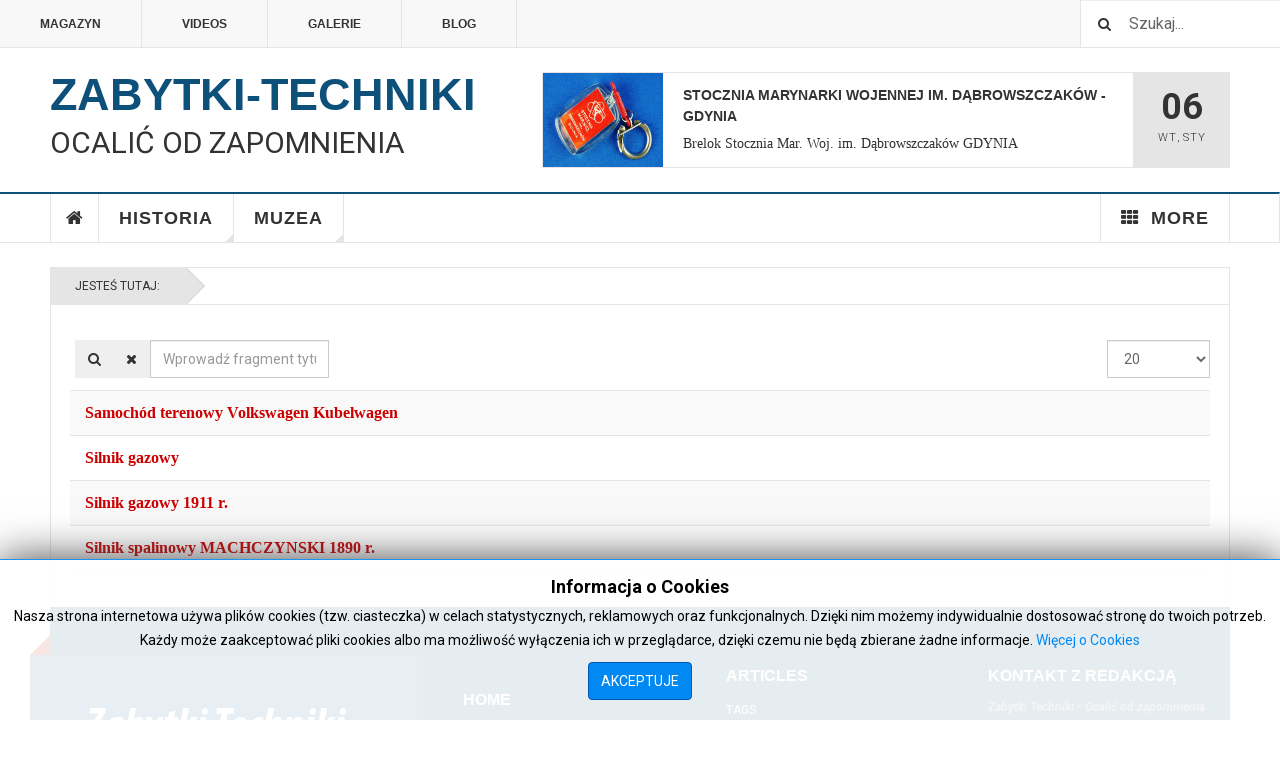

--- FILE ---
content_type: text/html; charset=utf-8
request_url: https://www.zabytki-techniki.org.pl/index.php/tags/589-siln-gazowe
body_size: 13339
content:

<!DOCTYPE html>
<html lang="pl-pl" dir="ltr"
	  class='com_tags view-tag itemid-212 j43 j40 mm-hover'>

<head>
	<meta charset="utf-8">
	<meta name="description" content="&quot;Zabytki Techniki - Ocalić od zapomnienia&quot;, Witryna poświęcona historii techniki oraz muzeom posiadających w swoich zbiorach zabytki techniki. Materiał zilustro">
	<meta name="generator" content="Joomla! - Open Source Content Management">
	<title>siln. gazowe</title>
	<link href="/index.php/tags/589-siln-gazowe?format=feed&amp;type=rss" rel="alternate" type="application/rss+xml" title="siln. gazowe">
	<link href="/index.php/tags/589-siln-gazowe?format=feed&amp;type=atom" rel="alternate" type="application/atom+xml" title="siln. gazowe">
	<link href="/templates/ja_teline_v/favicon.ico" rel="shortcut icon" type="image/vnd.microsoft.icon">
<link href="/t3-assets/css/css-83cad-58443.css" rel="stylesheet" media="all" />
	<link href="/t3-assets/css/css-e7cfc-58443.css" rel="stylesheet" media="all" />
<script type="application/json" class="joomla-script-options new">{"media-picker-api":{"apiBaseUrl":"https:\/\/www.zabytki-techniki.org.pl\/index.php?option=com_media&format=json"},"system.paths":{"root":"","rootFull":"https:\/\/www.zabytki-techniki.org.pl\/","base":"","baseFull":"https:\/\/www.zabytki-techniki.org.pl\/"},"csrf.token":"cd8e55fa651d7440bd86b184f947bda7"}</script>
	<script src="/media/system/js/core.min.js?576eb51da909dcf692c98643faa6fc89629ead18"></script>
	<script src="/media/com_tags/js/tag-default-es5.min.js?4d40a071d6672febde9190f361c8adecc94917d8" nomodule defer></script>
	<script src="/media/vendor/bootstrap/js/bootstrap-es5.min.js?5.2.3" nomodule defer></script>
	<script src="/media/com_tags/js/tag-default.min.js?4efda122de260213f85aceee619bfc3ea5b4a0aa" type="module"></script>
	<script src="/media/vendor/jquery/js/jquery.min.js?3.6.3"></script>
	<script src="/media/legacy/js/jquery-noconflict.min.js?04499b98c0305b16b373dff09fe79d1290976288"></script>
	<script src="/media/vendor/bootstrap/js/popover.min.js?5.2.3" type="module"></script>
	<script src="/t3-assets/js/js-cef89-58444.js"></script>
	<script>
		var resetFilter = function() {
		document.getElementById('filter-search').value = '';
	}
</script>
	<script>
	var ja_base_uri = "";
</script>

	
<!-- META FOR IOS & HANDHELD -->
	<meta name="viewport" content="width=device-width, initial-scale=1.0, maximum-scale=1.0, user-scalable=no"/>
	<style type="text/stylesheet">
		@-webkit-viewport   { width: device-width; }
		@-moz-viewport      { width: device-width; }
		@-ms-viewport       { width: device-width; }
		@-o-viewport        { width: device-width; }
		@viewport           { width: device-width; }
	</style>
	<script type="text/javascript">
		//<![CDATA[
		if (navigator.userAgent.match(/IEMobile\/10\.0/)) {
			var msViewportStyle = document.createElement("style");
			msViewportStyle.appendChild(
				document.createTextNode("@-ms-viewport{width:auto!important}")
			);
			document.getElementsByTagName("head")[0].appendChild(msViewportStyle);
		}
		//]]>
	</script>
<meta name="HandheldFriendly" content="true"/>
<meta name="apple-mobile-web-app-capable" content="YES"/>
<!-- //META FOR IOS & HANDHELD -->



<!-- GOOGLE FONTS -->
<link href='https://fonts.googleapis.com/css?family=Roboto:400,400italic,300,300italic,700,700italic' rel='stylesheet' type='text/css'>
<link href='https://fonts.googleapis.com/css?family=Roboto+Slab:400,300,700' rel='stylesheet' type='text/css'>
<link href='https://fonts.googleapis.com/css?family=Roboto+Condensed:700,400' rel='stylesheet' type='text/css'>
<!--//GOOGLE FONTS -->


<!-- Le HTML5 shim and media query for IE8 support -->
<!--[if lt IE 9]>
<script src="//html5shim.googlecode.com/svn/trunk/html5.js"></script>
<script type="text/javascript" src="/plugins/system/t3/base-bs3/js/respond.min.js"></script>
<![endif]-->

<!-- You can add Google Analytics here or use T3 Injection feature -->
<!-- Go to www.addthis.com/dashboard to customize your tools -->
<!--[if (!IE 8)&(!IE 9)]> -->
<script type="text/javascript" src="//s7.addthis.com/js/300/addthis_widget.js#pubid=ra-548fde827970ba6d" async="async"></script>
<!-- <![endif]-->
</head>

<body>

<div class="t3-wrapper"> <!-- Need this wrapper for off-canvas menu. Remove if you don't use of-canvas -->

  
	<!-- TOPBAR -->
	<div class="t3-topbar">

		<div class="top-left">
			<nav class="t3-topnav">
				<ul class="nav nav-pills nav-stacked menu">
<li class="item-113 default"><a href="/index.php" class="nav-icon nav-magazine">Magazyn</a></li><li class="item-137"><a href="/index.php/teline-v-videos" class="nav-icon nav-media">Videos</a></li><li class="item-205"><a href="/index.php/gallery" class="nav-icon nav-gallery">Galerie</a></li><li class="item-138"><a href="/index.php/teline-v-blog" class="nav-icon nav-blog">Blog</a></li></ul>

			</nav>
		</div>

		<div class="top-right">
			<div class="module-search">
	<form action="/index.php/tags?start=260" method="post" class="form-inline">
		<i class="fa fa-search"></i>
		<label for="mod-search-searchword" class="element-invisible">Szukaj...</label> <input name="searchword" id="mod-search-searchword" maxlength="200"  class="form-control inputbox search-query" type="text" size="20" value="Szukaj..."  onblur="if (this.value=='') this.value='Szukaj...';" onfocus="if (this.value=='Szukaj...') this.value='';" />		<input type="hidden" name="task" value="search" />
		<input type="hidden" name="option" value="com_search" />
		<input type="hidden" name="Itemid" value="212" />

	</form>

</div>

		</div>

	</div>

		<!-- //TOP BAR -->

  
  
<!-- HEADER -->
<header id="t3-header" class="t3-header">
	<div class="container">
		<div class="row">

			<div class="col-md-5 header-left">

				<!-- OFF CANVAS TOGGLE -->
				
<button class="btn btn-default off-canvas-toggle" type="button" data-pos="left" data-nav="#t3-off-canvas" data-effect="off-canvas-effect-4">
  <i class="fa fa-bars"></i>
</button>

<div id="t3-off-canvas" class="t3-off-canvas">

  <div class="t3-off-canvas-header">
    <h2 class="t3-off-canvas-header-title">Sidebar</h2>
    <button type="button" class="close" data-dismiss="modal" aria-hidden="true">&times;</button>
  </div>

  <div class="t3-off-canvas-body">
    <div class="t3-module module " id="Mod216"><div class="module-inner"><div class="module-ct"><ul class="nav nav-pills nav-stacked menu">
<li class="item-113 default"><a href="/index.php" class="nav-icon nav-magazine">Magazyn</a></li><li class="item-137"><a href="/index.php/teline-v-videos" class="nav-icon nav-media">Videos</a></li><li class="item-205"><a href="/index.php/gallery" class="nav-icon nav-gallery">Galerie</a></li><li class="item-138"><a href="/index.php/teline-v-blog" class="nav-icon nav-blog">Blog</a></li></ul>
</div></div></div><div class="t3-module module " id="Mod217"><div class="module-inner"><h3 class="module-title "><span>Magazine menu</span></h3><div class="module-ct"><ul class="nav nav-pills nav-stacked menu">
<li class="item-151"><a href="/index.php" class="">Home </a></li><li class="item-139"><a href="/index.php/historia" class="">Historia</a></li><li class="item-108"><a href="/index.php/muzea" class="">Muzea</a></li><li class="item-150 divider deeper dropdown parent"><span class="separator ">More</span>
<ul class="dropdown-menu"><li class="item-223"><a href="/index.php/more/topic" class="">Topic</a></li><li class="item-595"><a href="https://www.paypal.com/cgi-bin/webscr?cmd=_s-xclick&amp;hosted_button_id=W97LH3YPZ3AA8" class="" target="_blank" rel="noopener noreferrer">Przekaż darowiznę </a></li></ul></li></ul>
</div></div></div>
  </div>

</div>

				<!-- // OFF CANVAS TOGGLE -->

				<!-- LOGO -->
				<div class="logo">
					<div class="logo-text">
						<a href="/" title="Zabytki-Techniki">
																					<span>Zabytki-Techniki</span>
						</a>
						<small class="site-slogan">Ocalić od zapomnienia</small>
					</div>
				</div>
				<!-- //LOGO -->

			</div>

			<!-- HEADER RIGHT -->
			<div class="col-md-7 header-right">
				<div class="header-right-inner t3-d-flex">

					<div class="col t3-flex-1 trending ">
						
<div class="magazine-links">

	<div class="carousel slide carousel-fade" data-ride="carousel" data-interval="5000">

		<!-- Wrapper for slides -->
		<div class="carousel-inner" role="listbox">
						<div class="item active">
				<div class="magazine-item link-item topic-item">

	<div class="col col-media">
		
<div class="pull- item-image">

      <a href="/index.php/historia/firmy/5053-stocznia-marynarki-wojennej-im-dabrowszczakow-gdynia" title="">
      <span itemprop="image" itemscope itemtype="https://schema.org/ImageObject">
     <img   src="/images/stories/muzea/warszawa/prywatna/breloki/28-b.jpg#joomlaImage://local-images/stories/muzea/warszawa/prywatna/breloki/28-b.jpg?width=1000&amp;height=667" alt="" itemprop="url"/>
     <meta itemprop="height" content="auto" />
     <meta itemprop="width" content="auto" />
    </span>
      </a>
    
  </div>
	</div>

	<div class="col col-content">

		
		
			<div class="article-title">

							<h3 itemprop="name">
											Stocznia Marynarki Wojennej im. Dąbrowszczaków - Gdynia									</h3>
			
											</div>
	
						<a href="/index.php/prywatna-kolekcja-prl-w-warszawie-wirtualny/472-breloki/3987-brelok-stocznia-mar-woj-im-dabrowszczakow-gdynia">
					Brelok Stocznia Mar. Woj. im. Dąbrowszczaków GDYNIA</a>
				
			</div>
</div>			</div>
						<div class="item ">
				<div class="magazine-item link-item topic-item">

	<div class="col col-media">
		
<div class="pull- item-image">

      <a href="/index.php/historia/firmy/5052-wytwornia-pasz-golpasz-w-golubiu-dobrzyniu" title="">
      <span itemprop="image" itemscope itemtype="https://schema.org/ImageObject">
     <img   src="/images/stories/muzea/warszawa/prywatna/breloki/15-a.jpg#joomlaImage://local-images/stories/muzea/warszawa/prywatna/breloki/15-a.jpg?width=1000&amp;height=750" alt="" itemprop="url"/>
     <meta itemprop="height" content="auto" />
     <meta itemprop="width" content="auto" />
    </span>
      </a>
    
  </div>
	</div>

	<div class="col col-content">

		
		
			<div class="article-title">

							<h3 itemprop="name">
											Wytwórnia Pasz GOLPASZ w Golubiu Dobrzyniu									</h3>
			
											</div>
	
		
			</div>
</div>			</div>
						<div class="item ">
				<div class="magazine-item link-item topic-item">

	<div class="col col-media">
		
<div class="pull- item-image">

      <a href="/index.php/historia/firmy/5051-przedsiebiorstwo-transportowo-sprzetowe-budownictwa-transbud-poznan" title="">
      <span itemprop="image" itemscope itemtype="https://schema.org/ImageObject">
     <img   src="/images/stories/muzea/warszawa/prywatna/breloki/29-b.jpg#joomlaImage://local-images/stories/muzea/warszawa/prywatna/breloki/29-b.jpg?width=1000&amp;height=667" alt="" itemprop="url"/>
     <meta itemprop="height" content="auto" />
     <meta itemprop="width" content="auto" />
    </span>
      </a>
    
  </div>
	</div>

	<div class="col col-content">

		
		
			<div class="article-title">

							<h3 itemprop="name">
											Przedsiębiorstwo Transportowo-Sprzętowe Budownictwa TRANSBUD - Poznań									</h3>
			
											</div>
	
						<a href="/index.php/prywatna-kolekcja-prl-w-warszawie-wirtualny/472-breloki/3988-brelok-1956-1976-transbud-poznan">
					Brelok 1956-1976 Transbud Poznań</a>
				
			</div>
</div>			</div>
						<div class="item ">
				<div class="magazine-item link-item topic-item">

	<div class="col col-media">
		
<div class="pull- item-image">

      <a href="/index.php/historia/firmy/5050-przedsiebiorstwo-zmechanizowanych-robot-inzynieryjnych-pzri-krakow-plaszow" title="">
      <span itemprop="image" itemscope itemtype="https://schema.org/ImageObject">
     <img   src="/images/stories/muzea/warszawa/prywatna/breloki/31-b.jpg#joomlaImage://local-images/stories/muzea/warszawa/prywatna/breloki/31-b.jpg?width=1000&amp;height=667" alt="" itemprop="url"/>
     <meta itemprop="height" content="auto" />
     <meta itemprop="width" content="auto" />
    </span>
      </a>
    
  </div>
	</div>

	<div class="col col-content">

		
		
			<div class="article-title">

							<h3 itemprop="name">
											Przedsiębiorstwo Zmechanizowanych Robót Inżynieryjnych PZRI - Kraków Płaszów									</h3>
			
											</div>
	
						<a href="/index.php/prywatna-kolekcja-prl-w-warszawie-wirtualny/472-breloki/3990-brelok-pzri-krakow-plaszow">
					Brelok PZRI Kraków-Płaszów</a>
				
			</div>
</div>			</div>
					</div>
	</div>
</div>

					</div>

					<div class="col calendar">
												<div class="col-inner">
						  <span class="number date">06</span>
						  <div class="text">
						    <span class="day">Wt</span>, <span class="month">Sty</span>
						  </div>
						</div>
					</div>

					
				</div>
			</div>
			<!-- // HEADER RIGHT -->

		</div>
	</div>
</header>
<!-- // HEADER -->


  
<!-- MAIN NAVIGATION -->
<nav id="t3-mainnav" class="wrap navbar navbar-default t3-mainnav">
	<div class="container">

		<!-- Brand and toggle get grouped for better mobile display -->
		<div class="navbar-header">
					</div>

		
		<div class="t3-navbar navbar-collapse collapse">
			<div  class="t3-megamenu"  data-responsive="true">
<ul itemscope itemtype="http://www.schema.org/SiteNavigationElement" class="nav navbar-nav level0">
<li itemprop='name' class="item-home" data-id="151" data-level="1" data-class="item-home" data-xicon="fa fa-home">
<a itemprop='url' class=""  href="/index.php"   data-target="#"><span class="fa fa-home"></span>Home</a>

</li>
<li itemprop='name' class="dropdown mega mega-align-justify sub-hidden-collapse" data-id="139" data-level="1" data-alignsub="justify" data-hidewcol="1">
<a itemprop='url' class=" dropdown-toggle"  href="/index.php/historia"   data-target="#" data-toggle="dropdown">Historia <em class="caret"></em></a>

<div class="nav-child dropdown-menu mega-dropdown-menu col-xs-12"  ><div class="mega-dropdown-inner">
<div class="row">
<div class="col-xs-2 mega-col-module mega-left hidden-collapse" data-width="2" data-position="140" data-class="mega-left" data-hidewcol="1"><div class="mega-inner">
<div class="t3-module module " id="Mod140"><div class="module-inner"><h3 class="module-title "><span>Historia Categories</span></h3><div class="module-ct"><ul class="mod-articlescategories categories-module mod-list">
	<li> 		<h4>
		<a href="/index.php/historia/82-ciekawostki">
		Ciekawostki							(16)
					</a>
		</h4>
					</li>
	<li> 		<h4>
		<a href="/index.php/historia/83-wynalazki">
		Wynalazki							(0)
					</a>
		</h4>
					</li>
	<li> 		<h4>
		<a href="/index.php/historia/84-biografie">
		Biografie							(0)
					</a>
		</h4>
					</li>
	<li> 		<h4>
		<a href="/index.php/historia/firmy">
		Firmy							(527)
					</a>
		</h4>
					</li>
	<li> 		<h4>
		<a href="/index.php/historia/86-rozwoj">
		Rozwój							(0)
					</a>
		</h4>
					</li>
</ul>
</div></div></div>
</div></div>
<div class="col-xs-10 mega-col-module mega-right" data-width="10" data-position="146" data-class="mega-right"><div class="mega-inner">
<div class="t3-module module " id="Mod146"><div class="module-inner"><h3 class="module-title "><span>Ostatnio dodane - Historia</span></h3><div class="module-ct"><div class="section-inner ">

    <div class="category-module magazine-links">
        <ul class="item-list grid-view">
                                      <li class="item">
                    <div class="magazine-item link-item">
	<div class="col col-media">
		
<div class="pull- item-image">

      <a href="/index.php/historia/firmy/4971-bojanowskie-zaklady-piwowarsko-slodownicze-p-t-grodzisk-wlkp" title="">
      <span itemprop="image" itemscope itemtype="https://schema.org/ImageObject">
     <img   src="/images/stories/muzea/warszawa/prywatna/zapalki-pl/135-1.jpg#joomlaImage://local-images/stories/muzea/warszawa/prywatna/zapalki-pl/135-1.jpg?width=1000&amp;height=667" alt="" itemprop="url"/>
     <meta itemprop="height" content="auto" />
     <meta itemprop="width" content="auto" />
    </span>
      </a>
    
  </div>
	</div>

	<div class="col col-content">
					<aside class="article-aside">
				
	<span class="category-name cat-blue" title="Category">
		<a href="/index.php/historia/firmy" ><span itemprop="genre">Firmy</span></a>	</span>
								<dl class="article-info muted">

		
			<dt class="article-info-term">
													COM_CONTENT_ARTICLE_INFO							</dt>
      	<dd class="hidden"></dd>
			
			
			
										<dd class="published">
				<i class="icon-calendar"></i>
				<time datetime="2023-08-11T08:26:33+02:00" itemprop="datePublished">
					Sie 11 2023				</time>
			</dd>			
			
					
					
			
						</dl>
	
			</aside>
		
		
			<div class="article-title">

							<h3 itemprop="name">
											<a href="/index.php/historia/firmy/4971-bojanowskie-zaklady-piwowarsko-slodownicze-p-t-grodzisk-wlkp" itemprop="url">
						 BOJANOWSKIE Zakłady Piwowarsko-Słodownicze P.T. - Grodzisk WLKP</a>
									</h3>
			
											</div>
	
			</div>
</div>                </li>
                            <li class="item">
                    <div class="magazine-item link-item">
	<div class="col col-media">
		
<div class="pull- item-image">

      <a href="/index.php/historia/firmy/4772-przedsiebiorstwa-handlu-zagranicznego-metronex-warszawa" title="">
      <span itemprop="image" itemscope itemtype="https://schema.org/ImageObject">
     <img   src="/images/stories/muzea/warszawa/prywatna/breloki/polskie_firmy/MERA-METRONEX/2/1.jpg#joomlaImage://local-images/stories/muzea/warszawa/prywatna/breloki/polskie_firmy/MERA-METRONEX/2/1.jpg?width=1000&amp;height=750" alt="" itemprop="url"/>
     <meta itemprop="height" content="auto" />
     <meta itemprop="width" content="auto" />
    </span>
      </a>
    
  </div>
	</div>

	<div class="col col-content">
					<aside class="article-aside">
				
	<span class="category-name cat-blue" title="Category">
		<a href="/index.php/historia/firmy" ><span itemprop="genre">Firmy</span></a>	</span>
								<dl class="article-info muted">

		
			<dt class="article-info-term">
													COM_CONTENT_ARTICLE_INFO							</dt>
      	<dd class="hidden"></dd>
			
			
			
										<dd class="published">
				<i class="icon-calendar"></i>
				<time datetime="2023-07-21T10:29:30+02:00" itemprop="datePublished">
					Lip 21 2023				</time>
			</dd>			
			
					
					
			
						</dl>
	
			</aside>
		
		
			<div class="article-title">

							<h3 itemprop="name">
											<a href="/index.php/historia/firmy/4772-przedsiebiorstwa-handlu-zagranicznego-metronex-warszawa" itemprop="url">
						 Przedsiębiorstwa Handlu Zagranicznego METRONEX - Warszawa</a>
									</h3>
			
											</div>
	
			</div>
</div>                </li>
                            <li class="item">
                    <div class="magazine-item link-item">
	<div class="col col-media">
		
<div class="pull- item-image">

      <a href="/index.php/historia/firmy/4707-agropol-ltd-warszawa" title="">
      <span itemprop="image" itemscope itemtype="https://schema.org/ImageObject">
     <img   src="/images/stories/muzea/warszawa/prywatna/breloki/polskie_firmy/AGROPOL/1/1.jpg#joomlaImage://local-images/stories/muzea/warszawa/prywatna/breloki/polskie_firmy/AGROPOL/1/1.jpg?width=1000&amp;height=750" alt="" itemprop="url"/>
     <meta itemprop="height" content="auto" />
     <meta itemprop="width" content="auto" />
    </span>
      </a>
    
  </div>
	</div>

	<div class="col col-content">
					<aside class="article-aside">
				
	<span class="category-name cat-blue" title="Category">
		<a href="/index.php/historia/firmy" ><span itemprop="genre">Firmy</span></a>	</span>
								<dl class="article-info muted">

		
			<dt class="article-info-term">
													COM_CONTENT_ARTICLE_INFO							</dt>
      	<dd class="hidden"></dd>
			
			
			
										<dd class="published">
				<i class="icon-calendar"></i>
				<time datetime="2023-07-13T10:30:35+02:00" itemprop="datePublished">
					Lip 13 2023				</time>
			</dd>			
			
					
					
			
						</dl>
	
			</aside>
		
		
			<div class="article-title">

							<h3 itemprop="name">
											<a href="/index.php/historia/firmy/4707-agropol-ltd-warszawa" itemprop="url">
						AGROPOL Ltd - Warszawa</a>
									</h3>
			
											</div>
	
			</div>
</div>                </li>
                            <li class="item">
                    <div class="magazine-item link-item">
	<div class="col col-media">
		
<div class="pull- item-image">

      <a href="/index.php/historia/firmy/4708-animex-polska-warszawa" title="">
      <span itemprop="image" itemscope itemtype="https://schema.org/ImageObject">
     <img   src="/images/stories/muzea/warszawa/prywatna/breloki/polskie_firmy/ANIMEX/1/1.jpg#joomlaImage://local-images/stories/muzea/warszawa/prywatna/breloki/polskie_firmy/ANIMEX/1/1.jpg?width=1000&amp;height=750" alt="" itemprop="url"/>
     <meta itemprop="height" content="auto" />
     <meta itemprop="width" content="auto" />
    </span>
      </a>
    
  </div>
	</div>

	<div class="col col-content">
					<aside class="article-aside">
				
	<span class="category-name cat-blue" title="Category">
		<a href="/index.php/historia/firmy" ><span itemprop="genre">Firmy</span></a>	</span>
								<dl class="article-info muted">

		
			<dt class="article-info-term">
													COM_CONTENT_ARTICLE_INFO							</dt>
      	<dd class="hidden"></dd>
			
			
			
										<dd class="published">
				<i class="icon-calendar"></i>
				<time datetime="2023-07-13T10:57:28+02:00" itemprop="datePublished">
					Lip 13 2023				</time>
			</dd>			
			
					
					
			
						</dl>
	
			</aside>
		
		
			<div class="article-title">

							<h3 itemprop="name">
											<a href="/index.php/historia/firmy/4708-animex-polska-warszawa" itemprop="url">
						ANIMEX Polska - Warszawa</a>
									</h3>
			
											</div>
	
			</div>
</div>                </li>
                            <li class="item">
                    <div class="magazine-item link-item">
	<div class="col col-media">
		
<div class="pull- item-image">

      <a href="/index.php/historia/firmy/3949-art-spoldzielnia-rzemiosl-artystycznych-i-pokrewnych-szczecin" title="">
      <span itemprop="image" itemscope itemtype="https://schema.org/ImageObject">
     <img   src="/media/jact/small/images/stories/firmy/topik/topic-firmy.jpg" alt="" itemprop="url"/>
     <meta itemprop="height" content="auto" />
     <meta itemprop="width" content="auto" />
    </span>
      </a>
    
  </div>
	</div>

	<div class="col col-content">
					<aside class="article-aside">
				
	<span class="category-name cat-blue" title="Category">
		<a href="/index.php/historia/firmy" ><span itemprop="genre">Firmy</span></a>	</span>
								<dl class="article-info muted">

		
			<dt class="article-info-term">
													COM_CONTENT_ARTICLE_INFO							</dt>
      	<dd class="hidden"></dd>
			
			
			
										<dd class="published">
				<i class="icon-calendar"></i>
				<time datetime="2018-07-25T23:19:06+02:00" itemprop="datePublished">
					Lip 25 2018				</time>
			</dd>			
			
					
					
			
						</dl>
	
			</aside>
		
		
			<div class="article-title">

							<h3 itemprop="name">
											<a href="/index.php/historia/firmy/3949-art-spoldzielnia-rzemiosl-artystycznych-i-pokrewnych-szczecin" itemprop="url">
						ART - Spółdzielnia Rzemiosł Artystycznych i Pokrewnych Szczecin</a>
									</h3>
			
											</div>
	
			</div>
</div>                </li>
                            <li class="item">
                    <div class="magazine-item link-item">
	<div class="col col-media">
		
<div class="pull- item-image">

      <a href="/index.php/historia/firmy/606-arwogaz-fabryka-gazomierzy-wodomierzy-i-armatur-poznan" title="">
      <span itemprop="image" itemscope itemtype="https://schema.org/ImageObject">
     <img   src="/media/jact/small/images/stories/firmy/topik/ARWOGAZ.jpg" alt="" itemprop="url"/>
     <meta itemprop="height" content="auto" />
     <meta itemprop="width" content="auto" />
    </span>
      </a>
    
  </div>
	</div>

	<div class="col col-content">
					<aside class="article-aside">
				
	<span class="category-name cat-blue" title="Category">
		<a href="/index.php/historia/firmy" ><span itemprop="genre">Firmy</span></a>	</span>
								<dl class="article-info muted">

		
			<dt class="article-info-term">
													COM_CONTENT_ARTICLE_INFO							</dt>
      	<dd class="hidden"></dd>
			
			
			
										<dd class="published">
				<i class="icon-calendar"></i>
				<time datetime="2015-07-08T23:01:31+02:00" itemprop="datePublished">
					Lip 08 2015				</time>
			</dd>			
			
					
					
			
						</dl>
	
			</aside>
		
		
			<div class="article-title">

							<h3 itemprop="name">
											<a href="/index.php/historia/firmy/606-arwogaz-fabryka-gazomierzy-wodomierzy-i-armatur-poznan" itemprop="url">
						ARWOGAZ - Fabryka Gazomierzy, Wodomierzy i Armatur - Poznań</a>
									</h3>
			
											</div>
	
			</div>
</div>                </li>
                            <li class="item">
                    <div class="magazine-item link-item">
	<div class="col col-media">
		
<div class="pull- item-image">

      <a href="/index.php/historia/firmy/4960-awaryjna-i-miedzyrejsowa-obsluga-statkow-remko-service-gdansk" title="">
      <span itemprop="image" itemscope itemtype="https://schema.org/ImageObject">
     <img   src="/images/stories/muzea/warszawa/prywatna/zapalki-pl/70-1.jpg#joomlaImage://local-images/stories/muzea/warszawa/prywatna/zapalki-pl/70-1.jpg?width=1000&amp;height=667" alt="" itemprop="url"/>
     <meta itemprop="height" content="auto" />
     <meta itemprop="width" content="auto" />
    </span>
      </a>
    
  </div>
	</div>

	<div class="col col-content">
					<aside class="article-aside">
				
	<span class="category-name cat-blue" title="Category">
		<a href="/index.php/historia/firmy" ><span itemprop="genre">Firmy</span></a>	</span>
								<dl class="article-info muted">

		
			<dt class="article-info-term">
													COM_CONTENT_ARTICLE_INFO							</dt>
      	<dd class="hidden"></dd>
			
			
			
										<dd class="published">
				<i class="icon-calendar"></i>
				<time datetime="2023-08-10T15:51:25+02:00" itemprop="datePublished">
					Sie 10 2023				</time>
			</dd>			
			
					
					
			
						</dl>
	
			</aside>
		
		
			<div class="article-title">

							<h3 itemprop="name">
											<a href="/index.php/historia/firmy/4960-awaryjna-i-miedzyrejsowa-obsluga-statkow-remko-service-gdansk" itemprop="url">
						Awaryjna i Międzyrejsowa Obsługa Statków REMKO-SERVICE - Gdańsk</a>
									</h3>
			
											</div>
	
			</div>
</div>                </li>
                            <li class="item">
                    <div class="magazine-item link-item">
	<div class="col col-media">
		
<div class="pull- item-image">

      <a href="/index.php/historia/firmy/4709-bank-pekao-sa-warszawa" title="">
      <span itemprop="image" itemscope itemtype="https://schema.org/ImageObject">
     <img   src="/images/stories/muzea/warszawa/prywatna/breloki/polskie_firmy/BANK_PKO_SA/1/0.jpg#joomlaImage://local-images/stories/muzea/warszawa/prywatna/breloki/polskie_firmy/BANK_PKO_SA/1/0.jpg?width=1000&amp;height=750" alt="" itemprop="url"/>
     <meta itemprop="height" content="auto" />
     <meta itemprop="width" content="auto" />
    </span>
      </a>
    
  </div>
	</div>

	<div class="col col-content">
					<aside class="article-aside">
				
	<span class="category-name cat-blue" title="Category">
		<a href="/index.php/historia/firmy" ><span itemprop="genre">Firmy</span></a>	</span>
								<dl class="article-info muted">

		
			<dt class="article-info-term">
													COM_CONTENT_ARTICLE_INFO							</dt>
      	<dd class="hidden"></dd>
			
			
			
										<dd class="published">
				<i class="icon-calendar"></i>
				<time datetime="2023-07-13T10:59:20+02:00" itemprop="datePublished">
					Lip 13 2023				</time>
			</dd>			
			
					
					
			
						</dl>
	
			</aside>
		
		
			<div class="article-title">

							<h3 itemprop="name">
											<a href="/index.php/historia/firmy/4709-bank-pekao-sa-warszawa" itemprop="url">
						Bank PEKAO SA - Warszawa</a>
									</h3>
			
											</div>
	
			</div>
</div>                </li>
                            <li class="item">
                    <div class="magazine-item link-item">
	<div class="col col-media">
		
<div class="pull- item-image">

      <a href="/index.php/historia/firmy/4710-bar-rozrywkowy-ufo-warszawa-anin" title="">
      <span itemprop="image" itemscope itemtype="https://schema.org/ImageObject">
     <img   src="/images/stories/muzea/warszawa/prywatna/breloki/polskie_firmy/BAR_Rozrywkowy_Anin_Warszawa/1/1.jpg#joomlaImage://local-images/stories/muzea/warszawa/prywatna/breloki/polskie_firmy/BAR_Rozrywkowy_Anin_Warszawa/1/1.jpg?width=1000&amp;height=750" alt="" itemprop="url"/>
     <meta itemprop="height" content="auto" />
     <meta itemprop="width" content="auto" />
    </span>
      </a>
    
  </div>
	</div>

	<div class="col col-content">
					<aside class="article-aside">
				
	<span class="category-name cat-blue" title="Category">
		<a href="/index.php/historia/firmy" ><span itemprop="genre">Firmy</span></a>	</span>
								<dl class="article-info muted">

		
			<dt class="article-info-term">
													COM_CONTENT_ARTICLE_INFO							</dt>
      	<dd class="hidden"></dd>
			
			
			
										<dd class="published">
				<i class="icon-calendar"></i>
				<time datetime="2023-07-13T11:01:26+02:00" itemprop="datePublished">
					Lip 13 2023				</time>
			</dd>			
			
					
					
			
						</dl>
	
			</aside>
		
		
			<div class="article-title">

							<h3 itemprop="name">
											<a href="/index.php/historia/firmy/4710-bar-rozrywkowy-ufo-warszawa-anin" itemprop="url">
						Bar Rozrywkowy UFO - Warszawa-Anin</a>
									</h3>
			
											</div>
	
			</div>
</div>                </li>
                              </ul>
    </div>
</div>
</div></div></div>
</div></div>
</div>
</div></div>
</li>
<li itemprop='name' class="dropdown mega mega-align-justify" data-id="108" data-level="1" data-alignsub="justify">
<a itemprop='url' class=" dropdown-toggle"  href="/index.php/muzea"   data-target="#" data-toggle="dropdown">Muzea <em class="caret"></em></a>

<div class="nav-child dropdown-menu mega-dropdown-menu col-xs-12"  ><div class="mega-dropdown-inner">
<div class="row">
<div class="col-xs-2 mega-col-module mega-left hidden-collapse" data-width="2" data-position="142" data-class="mega-left" data-hidewcol="1"><div class="mega-inner">
<div class="t3-module module " id="Mod142"><div class="module-inner"><h3 class="module-title "><span>Muzea Categories</span></h3><div class="module-ct"><ul class="mod-articlescategories categories-module mod-list">
	<li> 		<h4>
		<a href="/index.php/muzea/75-techniki">
		Techniki					</a>
		</h4>
					</li>
	<li> 		<h4>
		<a href="/index.php/muzea/wirtualne-muzeum/kolejowe">
		Kolejowe					</a>
		</h4>
					</li>
	<li> 		<h4>
		<a href="/index.php/muzea/wirtualne-muzeum/wojskowe">
		Wojskowe					</a>
		</h4>
					</li>
	<li> 		<h4>
		<a href="/index.php/muzea/wirtualne-muzeum/zakladowe">
		Zakładowe					</a>
		</h4>
					</li>
	<li> 		<h4>
		<a href="/index.php/muzea/416-kolekcje">
		Kolekcje					</a>
		</h4>
					</li>
	<li> 		<h4>
		<a href="/index.php/muzea/wirtualne-muzeum">
		Wirtualne					</a>
		</h4>
					</li>
</ul>
</div></div></div>
</div></div>
<div class="col-xs-10 mega-col-module mega-right" data-width="10" data-position="145" data-class="mega-right"><div class="mega-inner">
<div class="t3-module module " id="Mod145"><div class="module-inner"><h3 class="module-title "><span>Ostatnio dodane - Muzea</span></h3><div class="module-ct"><div class="section-inner ">

    <div class="category-module magazine-links">
        <ul class="item-list grid-view">
                                      <li class="item">
                    <div class="magazine-item link-item">
	<div class="col col-media">
		
<div class="pull- item-image">

      <a href="/index.php/muzeum-sil-powietrznych-w-deblinie-wirtualny/174-pokladowe/1139-zyroskopowy-polautomatyczny-celownik-asp-3nm-1-do-dzialka-ns-23" title="">
      <span itemprop="image" itemscope itemtype="https://schema.org/ImageObject">
     <img   src="/media/jact/small/images/stories/muzea/deblin/orlat/pokladowe/12/gal/5.jpg" alt="" itemprop="url"/>
     <meta itemprop="height" content="auto" />
     <meta itemprop="width" content="auto" />
    </span>
      </a>
    
  </div>
	</div>

	<div class="col col-content">
					<aside class="article-aside">
				
	<span class="category-name eksponat" title="Category">
		<a href="/index.php/muzeum-sil-powietrznych-w-deblinie-wirtualny/174-pokladowe" ><span itemprop="genre">Pokładowe</span></a>	</span>
								<dl class="article-info muted">

		
			<dt class="article-info-term">
													COM_CONTENT_ARTICLE_INFO							</dt>
      	<dd class="hidden"></dd>
			
			
			
			
			
					
					
			
						</dl>
	
			</aside>
		
		
			<div class="article-title">

							<h3 itemprop="name">
											<a href="/index.php/muzeum-sil-powietrznych-w-deblinie-wirtualny/174-pokladowe/1139-zyroskopowy-polautomatyczny-celownik-asp-3nm-1-do-dzialka-ns-23" itemprop="url">
						Żyroskopowy półautomatyczny celownik ASP-3NM-1 do działka NS-23</a>
									</h3>
			
											</div>
	
			</div>
</div>                </li>
                            <li class="item">
                    <div class="magazine-item link-item">
	<div class="col col-media">
		
<div class="pull- item-image">

      <a href="/index.php/muzeum-sil-powietrznych-w-deblinie-wirtualny/175-pozostale/1135-zyroskop" title="">
      <span itemprop="image" itemscope itemtype="https://schema.org/ImageObject">
     <img   src="/media/jact/small/images/stories/muzea/deblin/orlat/pozostale/11/gal/2.jpg" alt="" itemprop="url"/>
     <meta itemprop="height" content="auto" />
     <meta itemprop="width" content="auto" />
    </span>
      </a>
    
  </div>
	</div>

	<div class="col col-content">
					<aside class="article-aside">
				
	<span class="category-name eksponat" title="Category">
		<a href="/index.php/muzeum-sil-powietrznych-w-deblinie-wirtualny/175-pozostale" ><span itemprop="genre">Pozostałe</span></a>	</span>
								<dl class="article-info muted">

		
			<dt class="article-info-term">
													COM_CONTENT_ARTICLE_INFO							</dt>
      	<dd class="hidden"></dd>
			
			
			
			
			
					
					
			
						</dl>
	
			</aside>
		
		
			<div class="article-title">

							<h3 itemprop="name">
											<a href="/index.php/muzeum-sil-powietrznych-w-deblinie-wirtualny/175-pozostale/1135-zyroskop" itemprop="url">
						Żyroskop</a>
									</h3>
			
											</div>
	
			</div>
</div>                </li>
                            <li class="item">
                    <div class="magazine-item link-item">
	<div class="col col-media">
		
<div class="pull- item-image">

      <a href="/index.php/muzeum-rolnictwa-im-ks-kluka-ciechanowcu-wirtualny-wirtualny/480-inne-w-kr/4489-zyroskop" title="">
      <span itemprop="image" itemscope itemtype="https://schema.org/ImageObject">
     <img   src="/media/jact/small/images/stories/muzea/krakow/lotnictwa/inne/14/3.jpg" alt="" itemprop="url"/>
     <meta itemprop="height" content="auto" />
     <meta itemprop="width" content="auto" />
    </span>
      </a>
    
  </div>
	</div>

	<div class="col col-content">
					<aside class="article-aside">
				
	<span class="category-name eksponat" title="Category">
		<a href="/index.php/muzeum-rolnictwa-im-ks-kluka-ciechanowcu-wirtualny-wirtualny/480-inne-w-kr" ><span itemprop="genre">Inne</span></a>	</span>
								<dl class="article-info muted">

		
			<dt class="article-info-term">
													COM_CONTENT_ARTICLE_INFO							</dt>
      	<dd class="hidden"></dd>
			
			
			
			
			
					
					
			
						</dl>
	
			</aside>
		
		
			<div class="article-title">

							<h3 itemprop="name">
											<a href="/index.php/muzeum-rolnictwa-im-ks-kluka-ciechanowcu-wirtualny-wirtualny/480-inne-w-kr/4489-zyroskop" itemprop="url">
						Żyroskop</a>
									</h3>
			
											</div>
	
			</div>
</div>                </li>
                            <li class="item">
                    <div class="magazine-item link-item">
	<div class="col col-media">
		
<div class="pull- item-image">

      <a href="/index.php/muzeum-rolnictwa-im-ks-kluka-ciechanowcu-wirtualny/276-pozostale-eksponaty-ciechanowiec/304-lampy-oswietleniowe-ciechanowiec/1890-zyrandol-naftowy-jednoogniowy" title="">
      <span itemprop="image" itemscope itemtype="https://schema.org/ImageObject">
     <img   src="/media/jact/small/images/stories/muzea/ciechanowiec/rolnictwa/lampy/3/gal/2.jpg" alt="" itemprop="url"/>
     <meta itemprop="height" content="auto" />
     <meta itemprop="width" content="auto" />
    </span>
      </a>
    
  </div>
	</div>

	<div class="col col-content">
					<aside class="article-aside">
				
	<span class="category-name eksponat" title="Category">
		<a href="/index.php/muzeum-rolnictwa-im-ks-kluka-ciechanowcu-wirtualny/276-pozostale-eksponaty-ciechanowiec/304-lampy-oswietleniowe-ciechanowiec" ><span itemprop="genre">Lampy oświetleniowe</span></a>	</span>
								<dl class="article-info muted">

		
			<dt class="article-info-term">
													COM_CONTENT_ARTICLE_INFO							</dt>
      	<dd class="hidden"></dd>
			
			
			
			
			
					
					
			
						</dl>
	
			</aside>
		
		
			<div class="article-title">

							<h3 itemprop="name">
											<a href="/index.php/muzeum-rolnictwa-im-ks-kluka-ciechanowcu-wirtualny/276-pozostale-eksponaty-ciechanowiec/304-lampy-oswietleniowe-ciechanowiec/1890-zyrandol-naftowy-jednoogniowy" itemprop="url">
						Żyrandol naftowy jednoogniowy</a>
									</h3>
			
											</div>
	
			</div>
</div>                </li>
                            <li class="item">
                    <div class="magazine-item link-item">
	<div class="col col-media">
		
<div class="pull- item-image">

      <a href="/index.php/muzeum-rolnictwa-im-ks-kluka-ciechanowcu-wirtualny/276-pozostale-eksponaty-ciechanowiec/304-lampy-oswietleniowe-ciechanowiec/1889-zyrandol-naftowo-swiecowy" title="">
      <span itemprop="image" itemscope itemtype="https://schema.org/ImageObject">
     <img   src="/media/jact/small/images/stories/muzea/ciechanowiec/rolnictwa/lampy/4/gal/3.jpg" alt="" itemprop="url"/>
     <meta itemprop="height" content="auto" />
     <meta itemprop="width" content="auto" />
    </span>
      </a>
    
  </div>
	</div>

	<div class="col col-content">
					<aside class="article-aside">
				
	<span class="category-name eksponat" title="Category">
		<a href="/index.php/muzeum-rolnictwa-im-ks-kluka-ciechanowcu-wirtualny/276-pozostale-eksponaty-ciechanowiec/304-lampy-oswietleniowe-ciechanowiec" ><span itemprop="genre">Lampy oświetleniowe</span></a>	</span>
								<dl class="article-info muted">

		
			<dt class="article-info-term">
													COM_CONTENT_ARTICLE_INFO							</dt>
      	<dd class="hidden"></dd>
			
			
			
			
			
					
					
			
						</dl>
	
			</aside>
		
		
			<div class="article-title">

							<h3 itemprop="name">
											<a href="/index.php/muzeum-rolnictwa-im-ks-kluka-ciechanowcu-wirtualny/276-pozostale-eksponaty-ciechanowiec/304-lampy-oswietleniowe-ciechanowiec/1889-zyrandol-naftowo-swiecowy" itemprop="url">
						Żyrandol naftowo-świecowy</a>
									</h3>
			
											</div>
	
			</div>
</div>                </li>
                            <li class="item">
                    <div class="magazine-item link-item">
	<div class="col col-media">
		
<div class="pull- item-image">

      <a href="/index.php/prywatna-kolekcja-prl-w-warszawie-wirtualny/470-zyletki/4110-zyletka-white-star-niebieski" title="">
      <span itemprop="image" itemscope itemtype="https://schema.org/ImageObject">
     <img   src="/media/jact/small/images/stories/muzea/warszawa/prywatna/zyletki/75-0.jpg" alt="" itemprop="url"/>
     <meta itemprop="height" content="auto" />
     <meta itemprop="width" content="auto" />
    </span>
      </a>
    
  </div>
	</div>

	<div class="col col-content">
					<aside class="article-aside">
				
	<span class="category-name eksponat" title="Category">
		<a href="/index.php/prywatna-kolekcja-prl-w-warszawie-wirtualny/470-zyletki" ><span itemprop="genre">Żyletki</span></a>	</span>
								<dl class="article-info muted">

		
			<dt class="article-info-term">
													COM_CONTENT_ARTICLE_INFO							</dt>
      	<dd class="hidden"></dd>
			
			
			
			
			
					
					
			
						</dl>
	
			</aside>
		
		
			<div class="article-title">

							<h3 itemprop="name">
											<a href="/index.php/prywatna-kolekcja-prl-w-warszawie-wirtualny/470-zyletki/4110-zyletka-white-star-niebieski" itemprop="url">
						Żyletka White Star Niebieski</a>
									</h3>
			
											</div>
	
			</div>
</div>                </li>
                            <li class="item">
                    <div class="magazine-item link-item">
	<div class="col col-media">
		
<div class="pull- item-image">

      <a href="/index.php/prywatna-kolekcja-prl-w-warszawie-wirtualny/470-zyletki/4109-zyletka-white-star-czerwony" title="">
      <span itemprop="image" itemscope itemtype="https://schema.org/ImageObject">
     <img   src="/media/jact/small/images/stories/muzea/warszawa/prywatna/zyletki/74-0.jpg" alt="" itemprop="url"/>
     <meta itemprop="height" content="auto" />
     <meta itemprop="width" content="auto" />
    </span>
      </a>
    
  </div>
	</div>

	<div class="col col-content">
					<aside class="article-aside">
				
	<span class="category-name eksponat" title="Category">
		<a href="/index.php/prywatna-kolekcja-prl-w-warszawie-wirtualny/470-zyletki" ><span itemprop="genre">Żyletki</span></a>	</span>
								<dl class="article-info muted">

		
			<dt class="article-info-term">
													COM_CONTENT_ARTICLE_INFO							</dt>
      	<dd class="hidden"></dd>
			
			
			
			
			
					
					
			
						</dl>
	
			</aside>
		
		
			<div class="article-title">

							<h3 itemprop="name">
											<a href="/index.php/prywatna-kolekcja-prl-w-warszawie-wirtualny/470-zyletki/4109-zyletka-white-star-czerwony" itemprop="url">
						Żyletka White Star Czerwony</a>
									</h3>
			
											</div>
	
			</div>
</div>                </li>
                            <li class="item">
                    <div class="magazine-item link-item">
	<div class="col col-media">
		
<div class="pull- item-image">

      <a href="/index.php/prywatna-kolekcja-prl-w-warszawie-wirtualny/470-zyletki/4073-zyletka-voros-csillag" title="">
      <span itemprop="image" itemscope itemtype="https://schema.org/ImageObject">
     <img   src="/media/jact/small/images/stories/muzea/warszawa/prywatna/zyletki/51-0.jpg" alt="" itemprop="url"/>
     <meta itemprop="height" content="auto" />
     <meta itemprop="width" content="auto" />
    </span>
      </a>
    
  </div>
	</div>

	<div class="col col-content">
					<aside class="article-aside">
				
	<span class="category-name eksponat" title="Category">
		<a href="/index.php/prywatna-kolekcja-prl-w-warszawie-wirtualny/470-zyletki" ><span itemprop="genre">Żyletki</span></a>	</span>
								<dl class="article-info muted">

		
			<dt class="article-info-term">
													COM_CONTENT_ARTICLE_INFO							</dt>
      	<dd class="hidden"></dd>
			
			
			
			
			
					
					
			
						</dl>
	
			</aside>
		
		
			<div class="article-title">

							<h3 itemprop="name">
											<a href="/index.php/prywatna-kolekcja-prl-w-warszawie-wirtualny/470-zyletki/4073-zyletka-voros-csillag" itemprop="url">
						Żyletka Voros csillag</a>
									</h3>
			
											</div>
	
			</div>
</div>                </li>
                            <li class="item">
                    <div class="magazine-item link-item">
	<div class="col col-media">
		
<div class="pull- item-image">

      <a href="/index.php/prywatna-kolekcja-prl-w-warszawie-wirtualny/470-zyletki/4050-zyletka-vidyut-super-max" title="">
      <span itemprop="image" itemscope itemtype="https://schema.org/ImageObject">
     <img   src="/media/jact/small/images/stories/muzea/warszawa/prywatna/zyletki/28-0.jpg" alt="" itemprop="url"/>
     <meta itemprop="height" content="auto" />
     <meta itemprop="width" content="auto" />
    </span>
      </a>
    
  </div>
	</div>

	<div class="col col-content">
					<aside class="article-aside">
				
	<span class="category-name eksponat" title="Category">
		<a href="/index.php/prywatna-kolekcja-prl-w-warszawie-wirtualny/470-zyletki" ><span itemprop="genre">Żyletki</span></a>	</span>
								<dl class="article-info muted">

		
			<dt class="article-info-term">
													COM_CONTENT_ARTICLE_INFO							</dt>
      	<dd class="hidden"></dd>
			
			
			
			
			
					
					
			
						</dl>
	
			</aside>
		
		
			<div class="article-title">

							<h3 itemprop="name">
											<a href="/index.php/prywatna-kolekcja-prl-w-warszawie-wirtualny/470-zyletki/4050-zyletka-vidyut-super-max" itemprop="url">
						Żyletka Vidyut Super-Max</a>
									</h3>
			
											</div>
	
			</div>
</div>                </li>
                              </ul>
    </div>
</div>
</div></div></div>
</div></div>
</div>
<div class="row">
<div class="col-xs-2 mega-col-module mega-left" data-width="2" data-position="336" data-class="mega-left"><div class="mega-inner">
<div class="t3-module module " id="Mod336"><div class="module-inner"><h3 class="module-title "><span>Wirtualne ZESTAW</span></h3><div class="module-ct"><ul class="nav nav-pills nav-stacked menu">
<li class="item-500"><a href="/index.php/wirtualne-zestawienie" class="fa fa-book">  Co nowego</a></li><li class="item-501"><a href="/index.php/lista-tagow?parent_id=48" class="fa fa-check-square-o" title="Opis Łącza">  Lista Tagów</a></li><li class="item-596"><a href="https://www.paypal.com/cgi-bin/webscr?cmd=_s-xclick&amp;hosted_button_id=W97LH3YPZ3AA8" class="fa fa-paypal" title="Przekaż darowiznę" target="_blank" rel="noopener noreferrer">  Przekaż darowiznę </a></li></ul>
</div></div></div>
</div></div>
<div class="col-xs-5 mega-col-module mega-right hidden-collapse" data-width="5" data-position="333" data-class="mega-right" data-hidewcol="1"><div class="mega-inner">
<div class="t3-module module " id="Mod333"><div class="module-inner"><div class="module-ct"><ul class="nav nav-pills nav-stacked menu">
<li class="item-464"><a href="/index.php/muzeum-wojska-polskiego-w-warszawie-wirtualny" class="fa fa-bank">  Muzeum Wojska Polskiego w Warszawie</a></li><li class="item-465"><a href="/index.php/muzeum-polskiej-techniki-wojskowej-w-warszawie-wirtualny" class="fa fa-bank">  Muzeum Polskiej Techniki Wojskowej w Warszawie</a></li><li class="item-466"><a href="/index.php/muzeum-sil-powietrznych-w-deblinie-wirtualny" class="fa fa-bank">  Muzeum Sił Powietrznych w Dęblinie</a></li><li class="item-467"><a href="/index.php/muzeum-marynarki-wojennej-w-gdyni-wirtualny" class="fa fa-bank">  Muzeum Marynarki Wojennej w Gdyni</a></li><li class="item-468"><a href="/index.php/muzeum-obrony-wybrzeza-w-helu-wirtualny" class="fa fa-bank">  Muzeum Obrony Wybrzeża w Helu</a></li><li class="item-469"><a href="/index.php/muzeum-orla-bialego-w-skarzysku-kamiennej-wirtualny" class="fa fa-bank">  Muzeum Orła Białego w Skarżysku-Kamiennej</a></li><li class="item-470"><a href="/index.php/muzeum-artylerii-w-toruniu-wirtualny" class="fa fa-bank">  Muzeum Artylerii w Toruniu</a></li><li class="item-471"><a href="/index.php/muzeum-barwy-i-oreza-arsenal-w-zamosciu-wirtualny" class="fa fa-bank">  Muzeum Barwy i Oręża ARSENAŁ w Zamościu</a></li><li class="item-472"><a href="/index.php/muzeum-oreza-polskiego-w-kolobrzegu-wirtualny" class="fa fa-bank">  Muzeum Oręża Polskiego w Kołobrzegu</a></li></ul>
</div></div></div>
</div></div>
<div class="col-xs-5 mega-col-module mega-right hidden-collapse" data-width="5" data-position="335" data-class="mega-right" data-hidewcol="1"><div class="mega-inner">
<div class="t3-module module " id="Mod335"><div class="module-inner"><div class="module-ct"><ul class="nav nav-pills nav-stacked menu">
<li class="item-485"><a href="/index.php/muzeum-gazownictwa-w-warszawie-wirtualny" class="fa fa-bank">  Muzeum Gazownictwa w Warszawie</a></li><li class="item-486"><a href="/index.php/muzeum-rolnictwa-im-ks-kluka-ciechanowcu-wirtualny" class="fa fa-bank">  Muzeum Rolnictwa im. ks. Kluka Ciechanowcu</a></li><li class="item-605"><a href="/index.php/muzeum-rolnictwa-im-ks-kluka-ciechanowcu-wirtualny-wirtualny" class="fa fa-bank">  Muzeum Lotnictwa Polskiego w Krakowie</a></li><li class="item-487"><a href="/index.php/muzeum-techniki-i-motoryzacji-w-otrebusach-wirtualny" class="fa fa-bank">  Muzeum Techniki i Motoryzacji w Otrębusach</a></li><li class="item-488"><a href="/index.php/muzeum-nurkowania-w-warszawie-wirtualny" class="fa fa-bank">  Muzeum Nurkowania w Warszawie</a></li><li class="item-489"><a href="/index.php/muzeum-kolejki-waskotorowej-w-sochaczewie-wirtualny" class="fa fa-bank">  Muzeum Kolejki Wąskotorowej w Sochaczewie</a></li><li class="item-490"><a href="/index.php/muzeum-kolejnictwa-w-warszawie-wirtualny" class="fa fa-bank"> Muzeum Kolejnictwa w Warszawie</a></li><li class="item-491"><a href="/index.php/muzeum-ziemi-sochaczewskiej-i-pola-bitwy-nad-bzura-w-sochaczewie-wirtualny" class="fa fa-bank"> Muzeum Ziemi Sochaczewskiej i Pola bitwy nad Bzurą w Sochaczewie</a></li><li class="item-492"><a href="/index.php/muzeum-uniwersytetu-warszawskiego-wirtualny" class="fa fa-bank">  Muzeum Uniwersytetu Warszawskiego</a></li><li class="item-493"><a href="/index.php/muzeum-geologii-uniwersytetu-warszawskiego-wirtualny" class="fa fa-bank">  Muzeum Geologii Uniwersytetu Warszawskiego</a></li><li class="item-494"><a href="/index.php/muzeum-strazy-pozarnej-w-warszawie-wirtualny" class="fa fa-bank">  Muzeum Straży Pożarnej w Warszawie</a></li><li class="item-495"><a href="/index.php/muzeum-ursusa-w-warszawie-wirtualny" class="fa fa-bank">  Muzeum URSUSA w Warszawie</a></li><li class="item-592"><a href="/index.php/kolekcja-fundacja-fotografia-dla-przyszlosci-wirtualny" class="fa fa-camera-retro">  Kolekcja Fundacja &quot;Fotografia dla Przyszłości&quot;</a></li><li class="item-593"><a href="/index.php/kolekcja-aparatow-fotograficznych-w-pruszkowie-wirtualny" class="fa fa-camera-retro">  Kolekcja aparatów fotograficznych w Pruszkowie</a></li><li class="item-599"><a href="/index.php/prywatna-kolekcja-prl-w-warszawie-wirtualny" class="fa fa-camera-retro">  Prywatna kolekcja PRL w Warszawie</a></li></ul>
</div></div></div>
</div></div>
</div>
</div></div>
</li>
<li itemprop='name' class="dropdown mega item-more mega-align-right" data-id="150" data-level="1" data-class="item-more" data-alignsub="right" data-xicon="fa fa-th">
<span class=" dropdown-toggle separator"   data-target="#" data-toggle="dropdown"><span class="fa fa-th"></span> More<em class="caret"></em></span>

<div class="nav-child dropdown-menu mega-dropdown-menu"  ><div class="mega-dropdown-inner">
<div class="row">
<div class="col-xs-12 mega-col-nav" data-width="12"><div class="mega-inner">
<ul itemscope itemtype="http://www.schema.org/SiteNavigationElement" class="mega-nav level1">
<li itemprop='name'  data-id="223" data-level="2">
<a itemprop='url' class=""  href="/index.php/more/topic"   data-target="#">Topic </a>

</li>
<li itemprop='name'  data-id="595" data-level="2">
<a itemprop='url' class=""  href="https://www.paypal.com/cgi-bin/webscr?cmd=_s-xclick&amp;hosted_button_id=W97LH3YPZ3AA8" target="_blank"   data-target="#">Przekaż darowiznę</a>

</li>
</ul>
</div></div>
</div>
</div></div>
</li>
</ul>
</div>

		</div>

	</div>
</nav>

<script>
	(function ($){
		var maps = [{"id":139,"class":"cat-blue"},{"id":108,"class":"cat-red"},{"id":264,"class":"eksponat"}];
		$(maps).each (function (){
			$('li[data-id="' + this['id'] + '"]').addClass (this['class']);
		});
	})(jQuery);
</script>
<!-- //MAIN NAVIGATION -->


  


  
	<!-- NAV HELPER -->
	<nav class="wrap t3-navhelper ">
    <div class="container">
		  
<ol class="breadcrumb ">
	<li class="active">Jesteś tutaj: &#160;</li></ol>

    </div>
	</nav>
	<!-- //NAV HELPER -->


  
<div class="main">

	
  <div id="t3-mainbody" class="container t3-mainbody">
  
		<div class="row">

			<!-- MAIN CONTENT -->
			<div id="t3-content" class="t3-content col-md-12">
								<div id="system-message-container">
	</div>

								<div class="com-tags-tag tag-category">


				


<div class="com-tags__items">
	<form action="https://www.zabytki-techniki.org.pl/index.php/tags/589-siln-gazowe" method="post" name="adminForm" id="adminForm" class="form-inline">
				<fieldset class="filters btn-toolbar">
							<div class="com-tags-tags__filter btn-group">
					<label class="filter-search-lbl element-invisible visually-hidden" for="filter-search">
						Wprowadź fragment tytułu&#160;					</label>
					<input type="text" name="filter-search" id="filter-search" value="" class="inputbox" onchange="document.adminForm.submit();" title="COM_TAGS_FILTER_SEARCH_DESC" placeholder="Wprowadź fragment tytułu" />
					<button type="button" name="filter-search-button" title="Szukaj" onclick="document.adminForm.submit();" class="btn">
						<span class="fa fa-search"></span>
					</button>
					<button type="reset" name="filter-clear-button" title="Wyczyść" class="btn" onclick="resetFilter(); document.adminForm.submit();">
						<span class="fa fa-remove"></span>
					</button>			
				</div>
										<div class="btn-group pull-right float-right float-end">
					<label for="limit" class="element-invisible visually-hidden">
						Pokaż #					</label>
					<select id="limit" name="limit" class="form-select" onchange="this.form.submit()">
	<option value="5">5</option>
	<option value="10">10</option>
	<option value="15">15</option>
	<option value="20" selected="selected">20</option>
	<option value="25">25</option>
	<option value="30">30</option>
	<option value="50">50</option>
	<option value="100">100</option>
	<option value="0">Wszystkie</option>
</select>
				</div>
			
			<input type="hidden" name="filter_order" value="" />
			<input type="hidden" name="filter_order_Dir" value="" />
			<input type="hidden" name="limitstart" value="" />
			<input type="hidden" name="task" value="" />
			<div class="clearfix"></div>
		</fieldset>
		
		
		<ul class="category list-striped list-unstyled" itemscope itemtype="http://schema.org/ItemList">
												<li class="cat-list-row0 clearfix" itemprop="itemListElement" itemscope itemtype="https://schema.org/ListItem">
										<h3 class="item-tag-title" itemprop="name">
						<a href="/index.php/muzeum-techniki-i-motoryzacji-w-otrebusach-wirtualny/313-samochody-otrebusy/334-ii-wojna-swiatowa-otrebusy/2620-samochod-terenowy-volkswagen-kubelwagen" itemprop="url">
							Samochód terenowy Volkswagen Kubelwagen						</a>
					</h3>
																																		</li>
												<li class="cat-list-row1 clearfix" itemprop="itemListElement" itemscope itemtype="https://schema.org/ListItem">
										<h3 class="item-tag-title" itemprop="name">
						<a href="/index.php/muzeum-rolnictwa-im-ks-kluka-ciechanowcu-wirtualny/274-technika-w-rolnictwie-ciechanowiec/285-silniki-napedowe-ciechanowiec/2065-silnik-gazowy" itemprop="url">
							Silnik gazowy						</a>
					</h3>
																																		</li>
												<li class="cat-list-row0 clearfix" itemprop="itemListElement" itemscope itemtype="https://schema.org/ListItem">
										<h3 class="item-tag-title" itemprop="name">
						<a href="/index.php/muzeum-rolnictwa-im-ks-kluka-ciechanowcu-wirtualny/274-technika-w-rolnictwie-ciechanowiec/285-silniki-napedowe-ciechanowiec/2064-silnik-gazowy-1911-r" itemprop="url">
							Silnik gazowy 1911 r.						</a>
					</h3>
																																		</li>
												<li class="cat-list-row1 clearfix" itemprop="itemListElement" itemscope itemtype="https://schema.org/ListItem">
										<h3 class="item-tag-title" itemprop="name">
						<a href="/index.php/muzeum-rolnictwa-im-ks-kluka-ciechanowcu-wirtualny/274-technika-w-rolnictwie-ciechanowiec/285-silniki-napedowe-ciechanowiec/2057-silnik-spalinowy-machczynski-1890-r" itemprop="url">
							Silnik spalinowy MACHCZYNSKI 1890 r.						</a>
					</h3>
																																		</li>
					</ul>

		</form>
</div>	
</div>
			</div>
			<!-- //MAIN CONTENT -->

			
		</div>
	
  </div> 

	

</div>


  


  
<!-- FOOTER -->
<footer id="t3-footer" class="wrap t3-footer">
  <div class="container">

  <section class="t3-footer-links">
    <div class="row">

      <div class="col-md-4">
        <!-- LOGO -->
        <div class="logo">
          <div class="logo-image">
            <a href="/" title="Zabytki-Techniki">
                              <img class="logo-img" src="/images/stories/joomlart/polska_logo5.png" alt="Zabytki-Techniki" />
                            <span>Zabytki-Techniki</span>
            </a>
            <small class="site-slogan">Ocalić od zapomnienia</small>
          </div>
        </div>
        <!-- //LOGO -->

        <!-- NEWSLETTER -->
        <div class="acy-email-footer">
            
<div id="mod-custom348" class="mod-custom custom">
    <h4 style="text-align: left;"><span style="color: #ffffff;">Dotacja na rzecz Witryny</span></h4>
<p style="text-align: left;">Jeśli chcesz wspomódz funkcjonowanie i rozwój witryny <br />"Zabytki Techniki - Ocalić od zapomnienia" prosimy o darowiznę.</p>
<p style="text-align: left;">Zgromadzone środki będą przeznaczone na utrzymanie techniczne witryny oraz jej dalszy rozwój.</p>
<form action="https://www.paypal.com/cgi-bin/webscr" method="post" target="_top"><input name="cmd" type="hidden" value="_s-xclick" /> <input name="hosted_button_id" type="hidden" value="W97LH3YPZ3AA8" /> <input alt="PayPal – Płać wygodnie i bezpiecznie" name="submit" src="https://www.paypalobjects.com/pl_PL/PL/i/btn/btn_donateCC_LG.gif" type="image" /> <img style="display: block; margin-left: auto; margin-right: auto;" src="https://www.paypalobjects.com/pl_PL/i/scr/pixel.gif" alt="" width="1" height="1" border="0" /></form></div>

        </div>
        <!-- //NEWSLETTER -->
      </div>

      <div class="col-md-8">
      	      	<!-- FOOT NAVIGATION -->
      			<!-- SPOTLIGHT -->
	<div class="t3-spotlight t3-footnav  row">
					<div class=" col-lg-4 col-md-4 col-sm-4 col-xs-6">
								<div class="t3-module module " id="Mod287"><div class="module-inner"><div class="module-ct"><!--googleoff: all-->
	<style type="text/css">
		.jb-decline.link {
			color: #37a4fc;
			padding: 0;
		}
	</style>
	<!-- Template Decline -->
	<div class="jb-cookie-decline  robots-noindex robots-nofollow robots-nocontent" style="display: none;">
		W celu zapewnienia jak najlepszych usług online, ta strona korzysta z plików cookies.		<span class="jb-decline link">Usuń ciasteczka</span>
	</div>
	<!-- Template Default bootstrap -->
	<div class="jb-cookie bottom white blue  robots-noindex robots-nofollow robots-nocontent" style="display: none;">
		<!-- BG color -->
		<div class="jb-cookie-bg white"></div>
	    
		<p class="jb-cookie-title">Informacja o Cookies</p>
		<p>Nasza strona internetowa używa plików cookies (tzw. ciasteczka) w celach statystycznych, reklamowych oraz funkcjonalnych. Dzięki nim możemy indywidualnie dostosować stronę do twoich potrzeb. Każdy może zaakceptować pliki cookies albo ma możliwość wyłączenia ich w przeglądarce, dzięki czemu nie będą zbierane żadne informacje.																	<!-- Button to trigger modal -->
					<a href="#jbcookies" data-bs-toggle="modal" data-bs-target="#jbcookies">Więcej o Cookies</a>
									</p>
		<div class="jb-accept btn blue">Akceptuje</div>
	</div>
	
		    <!-- Modal -->
	    			<div class="modal robots-noindex robots-nofollow robots-nocontent" id="jbcookies" tabindex="-1">
				<div class="modal-dialog modal-lg">
					<div class="modal-content">
						<div class="modal-header">
							<h5 class="modal-title">Polityka prywatności</h5>
							<button type="button" class="btn-close" data-bs-dismiss="modal" aria-label="Close"></button>
						</div>
						<div class="modal-body">
							<p><span class="number">1.</span>Serwis nie zbiera w sposób automatyczny żadnych informacji, z wyjątkiem informacji zawartych w plikach cookies.</p>
<p><span class="number">2.</span>Pliki cookies (tzw. ciasteczka) stanowią dane informatyczne, w szczególności pliki tekstowe, które przechowywane są w urządzeniu końcowym Użytkownika Serwisu i przeznaczone są do korzystania ze stron internetowych Serwisu. Cookies zazwyczaj zawierają nazwę strony internetowej, z której pochodzą, czas przechowywania ich na urządzeniu końcowym oraz unikalny numer.</p>
<p><span class="number">3.</span>Podmiotem zamieszczającym na urządzeniu końcowym Użytkownika Serwisu pliki cookies oraz uzyskującym do nich dostęp jest administrator witryny "Zabytki Techniki - Ocalić od zapomnienia".</p>
<p><span class="number">4.</span>Pliki cookies wykorzystywane są w celu:</p>
<ul>
<li>dostosowania zawartości stron internetowych Serwisu do preferencji Użytkownika oraz optymalizacji korzystania ze stron internetowych; w szczególności pliki te pozwalają rozpoznać urządzenie Użytkownika Serwisu i odpowiednio wyświetlić stronę internetową, dostosowaną do jego indywidualnych potrzeb;</li>
<li>tworzenia statystyk, które pomagają zrozumieć, w jaki sposób Użytkownicy Serwisu korzystają ze stron internetowych, co umożliwia ulepszanie ich struktury i zawartości;</li>
<li>utrzymanie sesji Użytkownika Serwisu (po zalogowaniu), dzięki której Użytkownik nie musi na każdej podstronie Serwisu ponownie wpisywać loginu i hasła;</li>
</ul>
<p> <span class="number">5.</span>W ramach Serwisu stosowane są dwa zasadnicze rodzaje plików cookies: „sesyjne” (session cookies) oraz „stałe” (persistent cookies). Cookies „sesyjne” są plikami tymczasowymi, które przechowywane są w urządzeniu końcowym Użytkownika do czasu wylogowania, opuszczenia strony internetowej lub wyłączenia oprogramowania (przeglądarki internetowej). „Stałe” pliki cookies przechowywane są w urządzeniu końcowym Użytkownika przez czas określony w parametrach plików cookies lub do czasu ich usunięcia przez Użytkownika.</p>
<p><span class="number">6.</span>W ramach Serwisu stosowane są następujące rodzaje plików cookies:</p>
<ul>
<li>„niezbędne” pliki cookies, umożliwiające korzystanie z usług dostępnych w ramach Serwisu, np. uwierzytelniające pliki cookies wykorzystywane do usług wymagających uwierzytelniania w ramach Serwisu;</li>
<li>pliki cookies służące do zapewnienia bezpieczeństwa, np. wykorzystywane do wykrywania nadużyć w zakresie uwierzytelniania w ramach Serwisu;</li>
<li>„wydajnościowe” pliki cookies, umożliwiające zbieranie informacji o sposobie korzystania ze stron internetowych Serwisu;</li>
<li>„funkcjonalne” pliki cookies, umożliwiające „zapamiętanie” wybranych przez Użytkownika ustawień i personalizację interfejsu Użytkownika, np. w zakresie wybranego języka lub regionu, z którego pochodzi Użytkownik, rozmiaru czcionki, wyglądu strony internetowej itp.;</li>
</ul>
<p> <span class="number">7.</span>W wielu przypadkach oprogramowanie służące do przeglądania stron internetowych (przeglądarka internetowa) domyślnie dopuszcza przechowywanie plików cookies w urządzeniu końcowym Użytkownika. Użytkownicy Serwisu mogą dokonać w każdym czasie zmiany ustawień dotyczących plików cookies. Ustawienia te mogą zostać zmienione w szczególności w taki sposób, aby blokować automatyczną obsługę plików cookies w ustawieniach przeglądarki internetowej bądź informować o ich każdorazowym zamieszczeniu w urządzeniu Użytkownika Serwisu. Szczegółowe informacje o możliwości i sposobach obsługi plików cookies dostępne są w ustawieniach oprogramowania (przeglądarki internetowej).</p>
<p><span class="number">8.</span>Operator Serwisu informuje, że ograniczenia stosowania plików cookies mogą wpłynąć na niektóre funkcjonalności dostępne na stronach internetowych Serwisu.</p> 						</div>
						<div class="modal-footer">
							<button type="button" class="btn btn-outline-secondary" data-bs-dismiss="modal">Zamknij</button>
						</div>
					</div>
				</div>
			</div>
			
<!--googleon: all--><script type="text/javascript">
    jQuery(document).ready(function () { 
    	function setCookie(c_name,value,exdays,domain) {
			if (domain != '') {domain = '; domain=' + domain}

			var exdate=new Date();
			exdate.setDate(exdate.getDate() + exdays);
			var c_value=escape(value) + ((exdays==null) ? "" : "; expires="+exdate.toUTCString()) + "; path=/" + domain;

			document.cookie=c_name + "=" + c_value;
		}

		var $jb_cookie = jQuery('.jb-cookie'),
			cookieValue = document.cookie.replace(/(?:(?:^|.*;\s*)jbcookies\s*\=\s*([^;]*).*$)|^.*$/, "$1");

		if (cookieValue === '') { // NO EXIST
			$jb_cookie.delay(1000).slideDown('fast');
					} else { // YES EXIST
				jQuery('.jb-cookie-decline').fadeIn('slow', function() {});
				}

		jQuery('.jb-accept').click(function() {
			setCookie("jbcookies","yes",90,"");
			$jb_cookie.slideUp('slow');
			jQuery('.jb-cookie-decline').fadeIn('slow', function() {});
		});

		jQuery('.jb-decline').click(function() {
			jQuery('.jb-cookie-decline').fadeOut('slow', function() {
							});
			setCookie("jbcookies","",0,"");
			$jb_cookie.delay(1000).slideDown('fast');
		});
    });
</script>
</div></div></div><div class="t3-module module " id="Mod130"><div class="module-inner"><h3 class="module-title "><span>Home</span></h3><div class="module-ct"><ul class="nav nav-pills nav-stacked menu">
<li class="item-516"><a href="/index.php/o-witrynie" class="">O witrynie</a></li><li class="item-510"><a href="/index.php/polityka-prywatnosci" class="">Polityka prywatności</a></li><li class="item-511"><a href="/index.php/prawo-autorskie" class="">Prawo autorskie</a></li><li class="item-512"><a href="/index.php/regulamin-witryny" class="">Regulamin witryny</a></li><li class="item-513"><a href="/index.php/wspolpraca" class="">Współpraca</a></li><li class="item-527"><a href="/index.php?Itemid=527" class="">Zapis do Newslettera</a></li><li class="item-567"><a href="/index.php/2018-02-16-14-51-56" class=""> </a></li></ul>
</div></div></div>
							</div>
					<div class=" col-lg-4 col-md-4 col-sm-4 col-xs-6">
								<div class="t3-module module " id="Mod131"><div class="module-inner"><h3 class="module-title "><span>Articles</span></h3><div class="module-ct"><ul class="nav nav-pills nav-stacked menu">
<li class="item-212 current active"><a href="/index.php/tags" class="">Tags</a></li><li class="item-215"><a href="/index.php/search" class="">Search</a></li><li class="item-522"><a href="/index.php/mapa-witryny?view=html&amp;id=2" class="">Mapa witryny</a></li></ul>
</div></div></div><div class="t3-module moduleja-social " id="Mod181"><div class="module-inner"><h3 class="module-title "><span>Social</span></h3><div class="module-ct">
<div id="mod-custom181" class="mod-custom custom">
    <ul class="nav">
<li><a href="https://www.facebook.com/zabytki.techniki"> Facebook</a></li>
<li><a href="https://twitter.com/ZabytkiTechniki"> Twitter</a></li>
<li><a href="http://feeds.feedburner.com/joomlart/joomla"> RSS</a></li>
</ul></div>
</div></div></div>
							</div>
					<div class=" col-lg-4 col-md-4 col-sm-4 col-xs-12">
								<div class="t3-module module " id="Mod337"><div class="module-inner"><h3 class="module-title "><span>Kontakt z redakcją</span></h3><div class="module-ct">
<div id="mod-custom337" class="mod-custom custom">
    <p style="font-size: +1;"><em><strong>Zabytki Techniki - Ocalić od zapomnienia</strong></em><br /><em><strong>Skrytka Pocztowa nr 9</strong></em><br /><em><strong>ul. Ołówkowa 1D; 05-800 Pruszków</strong></em></p>
<p>Administrator:<br /><em><strong>Mariusz Pulkowski</strong></em><br /><a href="mailto:biuro@zabytki-techniki.org.pl">biuro@zabytki-techniki.org.pl<br /></a>tel: <em><strong>+48 571 478 397</strong></em></p></div>
</div></div></div>
							</div>
			</div>
<!-- SPOTLIGHT -->
      	<!-- //FOOT NAVIGATION -->
      	          <div class="footer-banner">
              <div class="mod-banners bannergroup">

    <div class="mod-banners__item banneritem">
                                                                                                                                                                                                                                                                            <a
                            href="/index.php/component/banners/click/8" target="_blank" rel="noopener noreferrer"
                            title="Footer Home Banner">
                            <img
                                src="https://www.zabytki-techniki.org.pl/images/stories/joomlart/banners/footer-banner2.jpg"
                                alt="Footer Home Banner"
                                                                                            >
                        </a>
                                                            </div>

</div>

          </div>
      </div>

    </div>
  </section>

  <section class="t3-copyright">
  	<div class="row">
  		<div class="col-md-8 copyright ">
  			
        <small>Copyright &copy; 2026 Joomla!. All Rights Reserved. Powered by <a href="/" title="Zabytki-Techniki" rel="nofollow">Zabytki-Techniki</a> - Designed by JoomlArt.com.</small>
        <small>
          <a href="http://twitter.github.io/bootstrap/" target="_blank">Bootstrap</a> is a front-end framework of Twitter, Inc. Code licensed under <a href="http://www.apache.org/licenses/LICENSE-2.0" target="_blank">Apache License v2.0</a>.
        </small>
        <small>
          <a href="http://fortawesome.github.io/Font-Awesome/" target="_blank">Font Awesome</a> font licensed under <a href="http://scripts.sil.org/OFL">SIL OFL 1.1</a>.
        </small>
  		</div>
  		  			<div class="col-md-4 poweredby text-hide">
  				<a class="t3-logo t3-logo-light" href="http://t3-framework.org" title="Powered By T3 Framework"
  				   target="_blank" rel="nofollow">Powered By <strong>T3 Framework</strong></a>
  			</div>
  		  	</div>
  </section>

  </div>
</footer>
<!-- //FOOTER -->

<!-- BACK TOP TOP BUTTON -->
<div id="back-to-top" data-spy="affix" data-offset-top="200" class="back-to-top hidden-xs hidden-sm affix-top">
  <button class="btn btn-primary" title="Back to Top"><span class="fa fa-angle-up"></span></button>
</div>

<script type="text/javascript">
(function($) {
  // Back to top
  $('#back-to-top').on('click', function(){
    $("html, body").animate({scrollTop: 0}, 500);
    return false;
  });
})(jQuery);
</script>
<!-- BACK TO TOP BUTTON -->

</div>

</body>

</html>